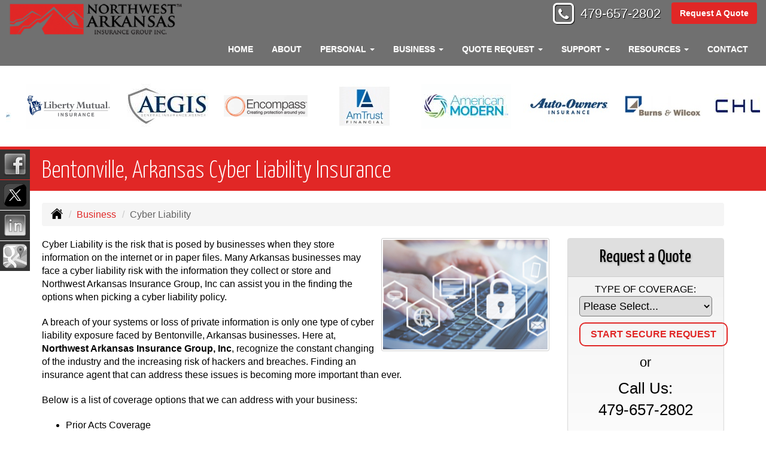

--- FILE ---
content_type: text/html; charset=UTF-8
request_url: https://nwainsgroup.com/business-insurance/cyber-liability-insurance
body_size: 13019
content:
<!DOCTYPE html><html lang="en"><head><meta charset="utf-8"><meta http-equiv="X-UA-Compatible" content="IE=Edge" /><title>Cyber Liability Insurance in Bentonville Arkansas - Northwest Arkansas Insurance Group, Inc</title><meta name="viewport" content="width=device-width, initial-scale=1"><meta name="robots" content="index, follow"><meta name="description" content="Online insurance quotes for your Cyber Liability insurance in Bentonville and throughout the state of Arkansas."><link rel="canonical" href="https://nwainsgroup.com/business-insurance/cyber-liability-insurance"><base href="https://nwainsgroup.com/"><link rel="stylesheet" href="https://maxcdn.bootstrapcdn.com/bootstrap/3.3.4/css/bootstrap.min.css"><link rel="stylesheet" href="https://maxcdn.bootstrapcdn.com/bootstrap/3.3.4/css/bootstrap-theme.min.css"><link rel="stylesheet" href="https://maxcdn.bootstrapcdn.com/font-awesome/4.6.2/css/font-awesome.min.css"><link href="https://fonts.googleapis.com/css?family=Yanone+Kaffeesatz:300,400" rel="stylesheet"><link rel="stylesheet" href="design/2820/style.php/style.scss"><!--[if lt IE 9]><link rel="stylesheet" href="design/2820/ie.css"><script src="https://oss.maxcdn.com/html5shiv/3.7.2/html5shiv.min.js"></script><script src="https://oss.maxcdn.com/respond/1.4.2/respond.min.js"></script><![endif]--><!--[if lt IE 8]><link rel="stylesheet" href="https://alicorsolutions.com/scripts/4.2/css/bootstrap-ie7.css"><![endif]--><link rel="icon" href="files/icon-144.png"><link rel="shortcut icon" href="files/favicon.ico"><link rel="apple-touch-icon" sizes="57x57" href="files/icon-57.png" /><link rel="apple-touch-icon" sizes="72x72" href="files/icon-72.png" /><link rel="apple-touch-icon" sizes="114x114" href="files/icon-114.png" /><link rel="apple-touch-icon" sizes="144x144" href="files/icon-144.png" /><meta name="twitter:card" content="summary" /><meta name="twitter:image" content="https://nwainsgroup.com/files/logo.png" /><meta property="og:url" content="https://nwainsgroup.com/business-insurance/cyber-liability-insurance"><meta property="og:type" content="website"><meta property="og:title" content="Cyber Liability Insurance in Bentonville Arkansas - Northwest Arkansas Insurance Group, Inc"><meta property="og:description" content="Online insurance quotes for your Cyber Liability insurance in Bentonville and throughout the state of Arkansas.">	<meta property="og:image" content="https://files.alicor.net/nwainsgroup.com/_page/cyber-liability-insurance.png">
	<meta property="og:image:secure_url" content="https://files.alicor.net/nwainsgroup.com/_page/cyber-liability-insurance.png" />
    <meta name="thumbnail" content="https://files.alicor.net/nwainsgroup.com/_page/cyber-liability-insurance.png" />
</head><body class="body-page"><a class="skip-to-content" href="#main">Skip to main content</a><div class="header-wrapper"><header class="masthead clearfix"><div class="header-inner"><div class="col-xs-12 col-md-3 header-logo"><a href="https://nwainsgroup.com"><img src="files/logo.png" id="logo" alt="Northwest Arkansas Insurance Group, Inc"></a></div><div class="col-xs-12 col-md-9"><div class="header-contact"><span class="phone-number"><span class="fa-stack"><i class="fa fa-square-o fa-stack-2x"></i><i class="fa fa-phone fa-stack-1x"></i></span>&nbsp;<a href="tel:4796572802" class="phone-link">479-657-2802</a></span><span style="">&nbsp;&nbsp;&nbsp;</span><a href="https://nwainsgroup.com/online-insurance-quotes" class="btn btn-primary">Request A Quote</a><div style="clear:both;"></div></div><div class="navbar navbar-default" role="navigation"><div class="container"><div class="navbar-header"><button type="button" class="navbar-toggle collapsed" data-toggle="collapse" data-target="#navigation" aria-expanded="false" aria-controls="navigation"><span class="sr-only">Toggle navigation</span><span class="icon-bar"></span><span class="icon-bar"></span><span class="icon-bar"></span></button><a class="navbar-brand visible-xs" href="#">Menu</a></div><div class="collapse navbar-collapse" id="navigation"><ul class="nav nav-justified navbar-nav"><li><a href="https://nwainsgroup.com/" target="_self" aria-label="Home">Home</a></li><li><a href="https://nwainsgroup.com/about" target="_self" aria-label="About">About</a></li><li class="dropdown drop-cols-2 hidden-sm"><a target="_self" href="https://nwainsgroup.com/personal-insurance" class="dropdown-toggle disabled" data-toggle="dropdown" role="button" aria-label="Personal">Personal <span class="caret"></span></a><ul class="dropdown-menu"><li><a target="_self" href="https://nwainsgroup.com/personal-insurance/car-insurance" aria-label="Auto Insurance">Auto Insurance</a></li><li><a target="_self" href="https://nwainsgroup.com/personal-insurance/boat-insurance" aria-label="Boat &amp; Watercraft">Boat &amp; Watercraft</a></li><li><a target="_self" href="https://nwainsgroup.com/personal-insurance/condo-insurance" aria-label="Condo Insurance">Condo Insurance</a></li><li><a target="_self" href="https://nwainsgroup.com/personal-insurance/earthquake-insurance" aria-label="Earthquake">Earthquake</a></li><li><a target="_self" href="https://nwainsgroup.com/personal-insurance/flood-insurance" aria-label="Flood Insurance">Flood Insurance</a></li><li><a target="_self" href="https://nwainsgroup.com/personal-insurance/home-insurance" aria-label="Homeowners Insurance">Homeowners Insurance</a></li><li><a target="_self" href="https://nwainsgroup.com/personal-insurance/individual-life-insurance" aria-label="Individual Life Insurance">Individual Life Insurance</a></li><li><a target="_self" href="https://nwainsgroup.com/personal-insurance/mobile-home-insurance" aria-label="Manufactured / Mobile Home">Manufactured / Mobile Home</a></li><li><a target="_self" href="https://nwainsgroup.com/personal-insurance/motorcycle-insurance" aria-label="Motorcycle Insurance">Motorcycle Insurance</a></li><li><a target="_self" href="https://nwainsgroup.com/personal-insurance/umbrella-insurance" aria-label="Personal Umbrella">Personal Umbrella</a></li><li><a target="_self" href="https://nwainsgroup.com/personal-insurance/pet-insurance" aria-label="Pet Insurance">Pet Insurance</a></li><li><a target="_self" href="https://nwainsgroup.com/personal-insurance/recreational-vehicle-insurance" aria-label="Recreational Vehicle">Recreational Vehicle</a></li><li><a target="_self" href="https://nwainsgroup.com/personal-insurance/renters-insurance" aria-label="Renters Insurance">Renters Insurance</a></li><li><a target="_self" href="https://nwainsgroup.com/personal-insurance/collector-car-insurance" aria-label="Collector Car">Collector Car</a></li><li><a target="_self" href="https://nwainsgroup.com/personal-insurance/atv-insurance" aria-label="ATV">ATV</a></li><li><a target="_self" href="https://nwainsgroup.com/personal-insurance/landlord-insurance" aria-label="Landlord Insurance">Landlord Insurance</a></li><li><a target="_self" href="https://nwainsgroup.com/personal-insurance/wedding-insurance" aria-label="Wedding Insurance">Wedding Insurance</a></li></ul></li><li class="dropdown drop-cols-3 hidden-sm"><a target="_self" href="https://nwainsgroup.com/business-insurance" class="dropdown-toggle disabled" data-toggle="dropdown" role="button" aria-label="Business">Business <span class="caret"></span></a><ul class="dropdown-menu"><li><a target="_self" href="https://nwainsgroup.com/business-insurance/apartment-building-insurance" aria-label="Apartment Building Owners">Apartment Building Owners</a></li><li><a target="_self" href="https://nwainsgroup.com/business-insurance/bond-insurance" aria-label="Bonds">Bonds</a></li><li><a target="_self" href="https://nwainsgroup.com/business-insurance/builders-risk-insurance" aria-label="Builders Risk">Builders Risk</a></li><li><a target="_self" href="https://nwainsgroup.com/business-insurance/business-owners-policy" aria-label="Business Owners Policy (BOP)">Business Owners Policy (BOP)</a></li><li><a target="_self" href="https://nwainsgroup.com/business-insurance/church-insurance" aria-label="Church Insurance">Church Insurance</a></li><li><a target="_self" href="https://nwainsgroup.com/business-insurance/commercial-auto-insurance" aria-label="Commercial Auto">Commercial Auto</a></li><li><a target="_self" href="https://nwainsgroup.com/business-insurance/commercial-property-insurance" aria-label="Commercial Property">Commercial Property</a></li><li><a target="_self" href="https://nwainsgroup.com/business-insurance/condo-assoc-owners-insurance" aria-label="Condo Association">Condo Association</a></li><li><a target="_self" href="https://nwainsgroup.com/business-insurance/contractors-insurance" aria-label="Contractors">Contractors</a></li><li class="active"><a target="_self" href="https://nwainsgroup.com/business-insurance/cyber-liability-insurance" aria-label="Cyber Liability">Cyber Liability</a></li><li><a target="_self" href="https://nwainsgroup.com/business-insurance/directors-officers-insurance" aria-label="Directors &amp; Officers">Directors &amp; Officers</a></li><li><a target="_self" href="https://nwainsgroup.com/business-insurance/errors-omissions-insurance" aria-label="Errors and Omissions">Errors and Omissions</a></li><li><a target="_self" href="https://nwainsgroup.com/business-insurance/farm-insurance" aria-label="Farm &amp; Ranch">Farm &amp; Ranch</a></li><li><a target="_self" href="https://nwainsgroup.com/business-insurance/liability-insurance" aria-label="General Liability">General Liability</a></li><li><a target="_self" href="https://nwainsgroup.com/business-insurance/group-life-insurance" aria-label="Group Life Insurance">Group Life Insurance</a></li><li><a target="_self" href="https://nwainsgroup.com/business-insurance/hotel-insurance" aria-label="Hotel / Motel">Hotel / Motel</a></li><li><a target="_self" href="https://nwainsgroup.com/business-insurance/jewelers-insurance" aria-label="Jewelers Insurance">Jewelers Insurance</a></li><li><a target="_self" href="https://nwainsgroup.com/business-insurance/nonprofit-insurance" aria-label="Non-Profit">Non-Profit</a></li><li><a target="_self" href="https://nwainsgroup.com/business-insurance/outdoor-insurance" aria-label="Outdoor Insurance">Outdoor Insurance</a></li><li><a target="_self" href="https://nwainsgroup.com/business-insurance/professional-liability-insurance" aria-label="Professional Liability">Professional Liability</a></li><li><a target="_self" href="https://nwainsgroup.com/business-insurance/restaurant-insurance" aria-label="Restaurant">Restaurant</a></li><li><a target="_self" href="https://nwainsgroup.com/business-insurance/self-storage" aria-label="Self Storage Insurance">Self Storage Insurance</a></li><li><a target="_self" href="https://nwainsgroup.com/business-insurance/trucking-insurance" aria-label="Truck &amp; Trucking">Truck &amp; Trucking</a></li><li><a target="_self" href="https://nwainsgroup.com/business-insurance/workers-comp-insurance" aria-label="Workers Compensation">Workers Compensation</a></li><li><a target="_self" href="https://nwainsgroup.com/business-insurance/commercial-umbrella-insurance" aria-label="Commercial Umbrella">Commercial Umbrella</a></li><li><a target="_self" href="https://nwainsgroup.com/business-insurance/epli-insurance" aria-label="EPLI Insurance">EPLI Insurance</a></li><li><a target="_self" href="https://nwainsgroup.com/business-insurance/auto-body-shop-insurance" aria-label="Auto Body Shops">Auto Body Shops</a></li><li><a target="_self" href="https://nwainsgroup.com/business-insurance/retail-store-insurance" aria-label="Retail Stores">Retail Stores</a></li><li><a target="_self" href="https://nwainsgroup.com/business-insurance/special-event-insurance" aria-label="Special Event Insurance">Special Event Insurance</a></li><li><a target="_self" href="https://nwainsgroup.com/business-insurance/auto-dealership-insurance" aria-label="Auto Dealers">Auto Dealers</a></li></ul></li><li class="dropdown drop-cols-3"><a target="_self" href="https://nwainsgroup.com/online-insurance-quotes" class="dropdown-toggle disabled" data-toggle="dropdown" role="button" aria-label="Quote&nbsp;Request">Quote&nbsp;Request <span class="caret"></span></a><ul class="dropdown-menu"><li><a target="_self" href="https://secureformsolutions.com/form/nwainsgroup.com/apartmentowners" aria-label="Apartment Building Owners">Apartment Building Owners</a></li><li><a target="_self" href="https://secureformsolutions.com/form/nwainsgroup.com/auto" aria-label="Auto Insurance">Auto Insurance</a></li><li><a target="_self" href="https://secureformsolutions.com/form/nwainsgroup.com/boat" aria-label="Boat &amp; Watercraft">Boat &amp; Watercraft</a></li><li><a target="_self" href="https://secureformsolutions.com/form/nwainsgroup.com/bonds" aria-label="Bonds">Bonds</a></li><li><a target="_self" href="https://secureformsolutions.com/form/nwainsgroup.com/builders_risk" aria-label="Builders Risk">Builders Risk</a></li><li><a target="_self" href="https://secureformsolutions.com/form/nwainsgroup.com/business" aria-label="Business Owners Policy (BOP)">Business Owners Policy (BOP)</a></li><li><a target="_self" href="https://secureformsolutions.com/form/nwainsgroup.com/church" aria-label="Church Insurance">Church Insurance</a></li><li><a target="_self" href="https://secureformsolutions.com/form/nwainsgroup.com/commauto" aria-label="Commercial Auto">Commercial Auto</a></li><li><a target="_self" href="https://secureformsolutions.com/form/nwainsgroup.com/comm_building" aria-label="Commercial Property">Commercial Property</a></li><li><a target="_self" href="https://secureformsolutions.com/form/nwainsgroup.com/condo" aria-label="Condo Association">Condo Association</a></li><li><a target="_self" href="https://secureformsolutions.com/form/nwainsgroup.com/condominium" aria-label="Condo Insurance">Condo Insurance</a></li><li><a target="_self" href="https://secureformsolutions.com/form/nwainsgroup.com/contractors" aria-label="Contractors">Contractors</a></li><li><a target="_self" href="https://secureformsolutions.com/form/nwainsgroup.com/cyberliability" aria-label="Cyber Liability">Cyber Liability</a></li><li><a target="_self" href="https://secureformsolutions.com/form/nwainsgroup.com/dando" aria-label="Directors &amp; Officers">Directors &amp; Officers</a></li><li><a target="_self" href="https://secureformsolutions.com/form/nwainsgroup.com/earthquake" aria-label="Earthquake">Earthquake</a></li><li><a target="_self" href="https://secureformsolutions.com/form/nwainsgroup.com/horse" aria-label="Equine Insurance">Equine Insurance</a></li><li><a target="_self" href="https://secureformsolutions.com/form/nwainsgroup.com/eando" aria-label="Errors and Omissions">Errors and Omissions</a></li><li><a target="_self" href="https://secureformsolutions.com/form/nwainsgroup.com/farm" aria-label="Farm &amp; Ranch">Farm &amp; Ranch</a></li><li><a target="_self" href="https://secureformsolutions.com/form/nwainsgroup.com/flood" aria-label="Flood Insurance">Flood Insurance</a></li><li><a target="_self" href="https://secureformsolutions.com/form/nwainsgroup.com/general" aria-label="General Interest">General Interest</a></li><li><a target="_self" href="https://secureformsolutions.com/form/nwainsgroup.com/liability" aria-label="General Liability">General Liability</a></li><li><a target="_self" href="https://secureformsolutions.com/form/nwainsgroup.com/grouplife" aria-label="Group Life Insurance">Group Life Insurance</a></li><li><a target="_self" href="https://secureformsolutions.com/form/nwainsgroup.com/homeowners" aria-label="Homeowners Insurance">Homeowners Insurance</a></li><li><a target="_self" href="https://secureformsolutions.com/form/nwainsgroup.com/hotel" aria-label="Hotel / Motel">Hotel / Motel</a></li><li><a target="_self" href="https://secureformsolutions.com/form/nwainsgroup.com/life" aria-label="Individual Life Insurance">Individual Life Insurance</a></li><li><a target="_self" href="https://secureformsolutions.com/form/nwainsgroup.com/jewelers" aria-label="Jewelers Insurance">Jewelers Insurance</a></li><li><a target="_self" href="https://secureformsolutions.com/form/nwainsgroup.com/jewelry" aria-label="Jewelry Floaters">Jewelry Floaters</a></li><li><a target="_self" href="https://secureformsolutions.com/form/nwainsgroup.com/mobilehome" aria-label="Manufactured / Mobile Home">Manufactured / Mobile Home</a></li><li><a target="_self" href="https://secureformsolutions.com/form/nwainsgroup.com/motorcycle" aria-label="Motorcycle Insurance">Motorcycle Insurance</a></li><li><a target="_self" href="https://secureformsolutions.com/form/nwainsgroup.com/nonprofit" aria-label="Non-Profit">Non-Profit</a></li><li><a target="_self" href="https://secureformsolutions.com/form/nwainsgroup.com/outdoor" aria-label="Outdoor Insurance">Outdoor Insurance</a></li><li><a target="_self" href="https://secureformsolutions.com/form/nwainsgroup.com/umbrella" aria-label="Personal Umbrella">Personal Umbrella</a></li><li><a target="_self" href="https://secureformsolutions.com/form/nwainsgroup.com/general" aria-label="Pet Insurance">Pet Insurance</a></li><li><a target="_self" href="https://secureformsolutions.com/form/nwainsgroup.com/profliability" aria-label="Professional Liability">Professional Liability</a></li><li><a target="_self" href="https://secureformsolutions.com/form/nwainsgroup.com/rv" aria-label="Recreational Vehicle">Recreational Vehicle</a></li><li><a target="_self" href="https://secureformsolutions.com/form/nwainsgroup.com/renters" aria-label="Renters Insurance">Renters Insurance</a></li><li><a target="_self" href="https://secureformsolutions.com/form/nwainsgroup.com/restaurantquote" aria-label="Restaurant">Restaurant</a></li><li><a target="_self" href="https://secureformsolutions.com/form/nwainsgroup.com/truck" aria-label="Truck &amp; Trucking">Truck &amp; Trucking</a></li><li><a target="_self" href="https://secureformsolutions.com/form/nwainsgroup.com/workcomp" aria-label="Workers Compensation">Workers Compensation</a></li><li><a target="_self" href="https://secureformsolutions.com/form/nwainsgroup.com/landlord" aria-label="Landlord Insurance">Landlord Insurance</a></li></ul></li><li class="dropdown drop-cols-1"><a target="_self" href="https://nwainsgroup.com/customer-support" class="dropdown-toggle disabled" data-toggle="dropdown" role="button" aria-label="Support">Support <span class="caret"></span></a><ul class="dropdown-menu"><li><a target="_self" href="https://nwainsgroup.com/customer-support/payments-and-claims" aria-label="Payments &amp; Claims">Payments &amp; Claims</a></li><li><a target="_self" href="https://secureformsolutions.com/form/nwainsgroup.com/add_driver" aria-label="Add Driver Request Form">Add Driver Request Form</a></li><li><a target="_self" href="https://secureformsolutions.com/form/nwainsgroup.com/addvehicle" aria-label="Add a Vehicle Form">Add a Vehicle Form</a></li><li><a target="_self" href="https://secureformsolutions.com/form/nwainsgroup.com/autoid" aria-label="Auto ID Card Request">Auto ID Card Request</a></li><li><a target="_self" href="https://secureformsolutions.com/form/nwainsgroup.com/certrequest" aria-label="Certificate of Insurance">Certificate of Insurance</a></li><li><a target="_self" href="https://secureformsolutions.com/form/nwainsgroup.com/address" aria-label="Change of Address Form">Change of Address Form</a></li><li><a target="_self" href="https://secureformsolutions.com/form/nwainsgroup.com/claim" aria-label="Online Claim Form
">Online Claim Form
</a></li><li><a target="_self" href="https://secureformsolutions.com/form/nwainsgroup.com/policychange" aria-label="Policy Change Request">Policy Change Request</a></li><li><a target="_self" href="https://secureformsolutions.com/form/nwainsgroup.com/feedback" aria-label="Questions & Comments">Questions & Comments</a></li><li><a target="_self" href="https://secureformsolutions.com/form/nwainsgroup.com/remove_driver" aria-label="Remove Driver Form">Remove Driver Form</a></li><li><a target="_self" href="https://secureformsolutions.com/form/nwainsgroup.com/removevehicle" aria-label="Remove Vehicle Form">Remove Vehicle Form</a></li></ul></li><li class="dropdown drop-cols-1 hidden-sm"><a target="_self" href="https://nwainsgroup.com/customer-resources" class="dropdown-toggle disabled" data-toggle="dropdown" role="button" aria-label="Resources">Resources <span class="caret"></span></a><ul class="dropdown-menu"><li><a target="_self" href="https://nwainsgroup.com/customer-resources/insurance-companies" aria-label="Our Companies">Our Companies</a></li><li><a target="_self" href="https://nwainsgroup.com/customer-resources/faq" aria-label="Frequently Asked Questions">Frequently Asked Questions</a></li><li><a target="_self" href="https://nwainsgroup.com/customer-resources/links" aria-label="Helpful Links">Helpful Links</a></li><li><a target="_self" href="https://nwainsgroup.com/customer-resources/glossary" aria-label="Common Insurance Terms">Common Insurance Terms</a></li><li><a target="_self" href="https://nwainsgroup.com/customer-resources/privacy" aria-label="Privacy Policy Statement">Privacy Policy Statement</a></li><li><a target="_self" href="https://nwainsgroup.com/customer-resources/sitemap" aria-label="Site Map">Site Map</a></li><li><a target="_self" href="https://nwainsgroup.com/customer-resources/insurance-news" aria-label="Insurance News Feed">Insurance News Feed</a></li><li><a target="_self" href="https://nwainsgroup.com/customer-resources/trusted-choice-pledge" aria-label="Pledge of Performance">Pledge of Performance</a></li><li><a target="_self" href="https://secureformsolutions.com/form/nwainsgroup.com/refer" aria-label="Refer a Friend">Refer a Friend</a></li><li><a target="_self" href="https://nwainsgroup.com/customer-resources/trusted-choice-news" aria-label=""></a></li><li><a target="_self" href="https://nwainsgroup.com/customer-resources/testimonials" aria-label="Testimonials">Testimonials</a></li></ul></li><li><a href="https://nwainsgroup.com/contact" target="_self" aria-label="Contact">Contact</a></li></ul></div></div></div></div></div></header></div>
<div class="carriers-scroll"><div class="carriers-scroller" aria-hidden="true">

<script type="text/javascript">
<!--
/***********************************************
* Conveyor belt slideshow script Dynamic Drive DHTML code library (www.dynamicdrive.com)
* This notice MUST stay intact for legal use
* Visit Dynamic Drive at http://www.dynamicdrive.com/ for full source code
***********************************************/

//Specify the slider's width (in pixels)

var sliderwidth="px"
//Specify the slider's height
var sliderheight="75px"
//Specify the slider's slide speed (larger is faster 1-10)
var slidespeed=2
//configure background color:
slidebgcolor="transparent"


//Specify the slider's images
var leftrightslide=new Array()
var finalslide=''

leftrightslide[0]='<img src="https://alicorsolutions.com/img_folders/logos/usli-logo.jpg" alt="USLI logo">';
leftrightslide[1]='<img src="https://alicorsolutions.com/img_folders/logos/libertymut.gif" alt="Liberty Mutual logo">';
leftrightslide[2]='<img src="https://alicorsolutions.com/img_folders/logos/aegis.jpg" alt="Aegis logo">';
leftrightslide[3]='<img src="https://alicorsolutions.com/img_folders/logos/encompass.gif" alt="Encompass logo">';
leftrightslide[4]='<img src="https://alicorsolutions.com/img_folders/logos/amtrust.jpg" alt="AM Trust logo">';
leftrightslide[5]='<img src="https://alicorsolutions.com/img_folders/logos/americanmodern.gif" alt="American Modern logo">';
leftrightslide[6]='<img src="https://alicorsolutions.com/img_folders/logos/autoowners.jpg" alt="Auto-Owners logo">';
leftrightslide[7]='<img src="https://alicorsolutions.com/img_folders/logos/burnslogo.jpg" alt="Burns & Wilcox logo">';
leftrightslide[8]='<img src="https://alicorsolutions.com/img_folders/logos/chubb.jpg" alt="Chubb logo">';
leftrightslide[9]='<img src="https://alicorsolutions.com/img_folders/logos/cna.gif" alt="CNA logo">';
leftrightslide[10]='<img src="https://alicorsolutions.com/img_folders/logos/cnasurety.gif" alt="CNA Surety logo">';
leftrightslide[11]='<img src="https://alicorsolutions.com/img_folders/logos/cornerstone.jpg" alt="Cornerstone logo">';
leftrightslide[12]='<img src="https://alicorsolutions.com/img_folders/logos/diamondstate.jpg" alt="Diamond State logo">';
leftrightslide[13]='<img src="https://alicorsolutions.com/img_folders/logos/Foremost.gif" alt="Foremost logo">';
leftrightslide[14]='<img src="https://alicorsolutions.com/img_folders/logos/hagerty.jpg" alt="Hagerty logo">';
leftrightslide[15]='<img src="https://alicorsolutions.com/img_folders/logos/hartford.gif" alt="Hartford logo">';
leftrightslide[16]='<img src="https://alicorsolutions.com/img_folders/logos/lloyds.jpg" alt="Lloyds logo">';
leftrightslide[17]='<img src="https://alicorsolutions.com/img_folders/logos/Markel.png" alt="Markel logo">';
leftrightslide[18]='<img src="https://alicorsolutions.com/img_folders/logos/mdow.jpg" alt="MDOW logo">';
leftrightslide[19]='<img src="https://alicorsolutions.com/img_folders/logos/ohio.jpg" alt="Ohio National logo">';
leftrightslide[20]='<img src="https://alicorsolutions.com/img_folders/logos/phil.jpg" alt="Philadelphia logo">';
leftrightslide[21]='<img src="https://alicorsolutions.com/img_folders/logos/progressive.gif" alt="Progressive logo">';
leftrightslide[22]='<img src="https://alicorsolutions.com/img_folders/logos/safeco.jpg" alt="Safeco logo">';
leftrightslide[23]='<img src="https://alicorsolutions.com/img_folders/logos/travelers07.jpg" alt="Travelers logo">';
leftrightslide[24]='<img src="https://alicorsolutions.com/img_folders/logos/travelersbus.jpg" alt="Travelers Business logo">';
leftrightslide[25]='<img src="https://alicorsolutions.com/img_folders/logos/trav_flood.jpg" alt="Travelers Flood logo">';
leftrightslide[26]='<img src="https://alicorsolutions.com/img_folders/logos/unitednat.gif" alt="United National logo">';
leftrightslide[27]='<img src="https://alicorsolutions.com/img_folders/logos/zurich.gif" alt="Zurich logo">';


//Specify gap between each image (use HTML):
var imagegap="&nbsp;&nbsp;&nbsp;&nbsp;&nbsp;"

//Specify pixels gap between each slideshow rotation (use integer):
var slideshowgap=5

////NO NEED TO EDIT BELOW THIS LINE////////////

var copyspeed=slidespeed
leftrightslide='<nobr>'+leftrightslide.join(imagegap)+'</nobr>'
var iedom=document.all||document.getElementById
if (iedom)
document.write('<span id="temp" style="visibility:hidden;position:absolute;top:-100px;left:-15000px">'+leftrightslide+'</span>')
var actualwidth=''
var cross_slide, ns_slide

function fillup(){
if (iedom){
cross_slide=document.getElementById? document.getElementById("test2") : document.all.test2
cross_slide2=document.getElementById? document.getElementById("test3") : document.all.test3
cross_slide.innerHTML=cross_slide2.innerHTML=leftrightslide
actualwidth=document.all? cross_slide.offsetWidth : document.getElementById("temp").offsetWidth
cross_slide2.style.left=actualwidth+slideshowgap+"px"
}
else if (document.layers){
ns_slide=document.ns_slidemenu.document.ns_slidemenu2
ns_slide2=document.ns_slidemenu.document.ns_slidemenu3
ns_slide.document.write(leftrightslide)
ns_slide.document.close()
actualwidth=ns_slide.document.width
ns_slide2.left=actualwidth+slideshowgap
ns_slide2.document.write(leftrightslide)
ns_slide2.document.close()
}
lefttime=setInterval("slideleft()",30)
}
window.onload=fillup

function slideleft(){
if (iedom){
if (parseInt(cross_slide.style.left)>(actualwidth*(-1)+8))
cross_slide.style.left=parseInt(cross_slide.style.left)-copyspeed+"px"
else
cross_slide.style.left=parseInt(cross_slide2.style.left)+actualwidth+slideshowgap+"px"

if (parseInt(cross_slide2.style.left)>(actualwidth*(-1)+8))
cross_slide2.style.left=parseInt(cross_slide2.style.left)-copyspeed+"px"
else
cross_slide2.style.left=parseInt(cross_slide.style.left)+actualwidth+slideshowgap+"px"

}
else if (document.layers){
if (ns_slide.left>(actualwidth*(-1)+8))
ns_slide.left-=copyspeed
else
ns_slide.left=ns_slide2.left+actualwidth+slideshowgap

if (ns_slide2.left>(actualwidth*(-1)+8))
ns_slide2.left-=copyspeed
else
ns_slide2.left=ns_slide.left+actualwidth+slideshowgap
}
}


if (iedom||document.layers){
with (document){
document.write('<table border="0" cellspacing="0" cellpadding="0" style="width:100%"><td>')
if (iedom){
write('<div style="position:relative;width:'+sliderwidth+';height:'+sliderheight+';overflow:hidden">')
write('<div style="position:absolute;width:'+sliderwidth+';height:'+sliderheight+';background-color:'+slidebgcolor+'" onMouseover="copyspeed=0" onMouseout="copyspeed=slidespeed">')
write('<div id="test2" style="position:absolute;left:0px;top:0px"></div>')
write('<div id="test3" style="position:absolute;left:-1000px;top:0px"></div>')
write('</div></div>')
}
else if (document.layers){
write('<ilayer width='+sliderwidth+' height='+sliderheight+' name="ns_slidemenu" bgColor='+slidebgcolor+'>')
write('<layer name="ns_slidemenu2" left=0 top=0 onMouseover="copyspeed=0" onMouseout="copyspeed=slidespeed"></layer>')
write('<layer name="ns_slidemenu3" left=0 top=0 onMouseover="copyspeed=0" onMouseout="copyspeed=slidespeed"></layer>')
write('</ilayer>')
}
document.write('</td></table>')
}
}
// -->
</script>

</div>
</div><div class="sticky-social-container hidden-xs"><ul class="sticky-social"><li><a href="https://www.facebook.com/NorthwestArkansasInsuranceGroupInc?ref=hl" class="clearfix" aria-label="Visit Facebook (opens in a new tab)" target="_blank"><img src="https://alicorsolutions.com/cdn/social/hot/facebook.png" alt="" aria-hidden="true"> <span class="social-title">Facebook</span></a></li><li><a href="https://xxxx.nationalcrimesearch.com" class="clearfix" aria-label="Visit Twitter (opens in a new tab)" target="_blank"><img src="https://alicorsolutions.com/cdn/social/hot/twitter.png" alt="" aria-hidden="true"> <span class="social-title">Twitter</span></a></li><li><a href="https://www.linkedin.com/profile/view?id=24000905&trk=spm_pic" class="clearfix" aria-label="Visit LinkedIn (opens in a new tab)" target="_blank"><img src="https://alicorsolutions.com/cdn/social/hot/linkedin.png" alt="" aria-hidden="true"> <span class="social-title">LinkedIn</span></a></li><li><a href="https://goo.gl/maps/FajpeSjSxKF27XV463rm" class="clearfix" aria-label="Visit Google Places (opens in a new tab)" target="_blank"><img src="https://alicorsolutions.com/cdn/social/hot/google.png" alt="" aria-hidden="true"> <span class="social-title">Google Places</span></a></li></ul></div><div class="page-title-bar"><div class="container"><h1>Bentonville, Arkansas Cyber Liability Insurance</h1></div></div><div class="content-wrapper"><div class="container"><div class="row"><div class="col-md-12 hidden-xs"><ul class="breadcrumb"><li><a href="./"><img alt="Home Page" src="https://alicorsolutions.com/cdn/icon/64/000000/home.png"></a> <span class="divider"></span></li><li><a href="https://nwainsgroup.com/business-insurance">Business</a> <span class="divider"></span></li><li class="active">Cyber Liability</li></ul></div></div><div class="row"><main class="col-xs-12 col-sm-7 col-md-8 col-lg-9"><img class="page-thumbnail" alt="Bentonville, Arkansas Cyber Liability Insurance" src="https://files.alicor.net/nwainsgroup.com/_page/cyber-liability-insurance.png"><p>Cyber Liability is the risk that is posed by businesses when they store information on the internet or in paper files. Many Arkansas businesses may face a cyber liability risk with the information they collect or store and Northwest Arkansas Insurance Group, Inc can assist you in the finding the options when picking a cyber liability policy.</p>

<p>A breach of your systems or loss of private information is only one type of cyber liability exposure faced by Bentonville, Arkansas businesses. Here at, <strong>Northwest Arkansas Insurance Group, Inc</strong>, recognize the constant changing of the industry and the increasing risk of hackers and breaches. Finding an insurance agent that can address these issues is becoming more important than ever.</p>

<p>Below is a list of coverage options that we can address with your business:</p>

<ul>
	<li>Prior Acts Coverage</li>
	<li>Reputation Damage Expense</li>
	<li>Forensic Specialist Expenses</li>
	<li>Including both Paper and Electronic Data</li>
	<li>Liability Coverage with the same Company</li>
	<li>Loss Control &amp; Mitigation Services</li>
	<li>Business Interruption</li>
	<li>PCI Coverage</li>
</ul>

<h2>Affordable Cyber Liability Policy in Bentonville, Arkansas</h2>

<p>Security of electronic systems and private information is a concern for every Arkansas business, and Northwest Arkansas Insurance Group, Inc can help find the right policy for your business needs. With the benefits these policies provide, a cyber liability policy can be very affordable for most businesses, so contact us today at <a href="tel:4796572802" class="phone-link">479-657-2802</a>.</p>
  

	</main><div class="side-menu hidden-xs col-sm-5 col-md-4 col-lg-3"><div class="well well-qq"><div class="qq-vertical"><h3>Request a Quote</h3><form method="post" action="https://secureformsolutions.com/form/nwainsgroup.com/general" class="quick-quote" name="quick_quote" id="qq-side"><label for="qq_interest">Type of Coverage:</label><select name="qq_interest" id="qq_interest" class="qq-interest" onchange="document.getElementById('qq-side').action=this.value;"><option value="https://secureformsolutions.com/form/nwainsgroup.com/general">Please Select...</option><option value="https://secureformsolutions.com/form/nwainsgroup.com/apartmentowners">Apartment Building Owners</option><option value="https://secureformsolutions.com/form/nwainsgroup.com/auto">Auto Insurance</option><option value="https://secureformsolutions.com/form/nwainsgroup.com/boat">Boat &amp; Watercraft</option><option value="https://secureformsolutions.com/form/nwainsgroup.com/bonds">Bonds</option><option value="https://secureformsolutions.com/form/nwainsgroup.com/builders_risk">Builders Risk</option><option value="https://secureformsolutions.com/form/nwainsgroup.com/business">Business Owners Policy (BOP)</option><option value="https://secureformsolutions.com/form/nwainsgroup.com/church">Church Insurance</option><option value="https://secureformsolutions.com/form/nwainsgroup.com/commauto">Commercial Auto</option><option value="https://secureformsolutions.com/form/nwainsgroup.com/comm_building">Commercial Property</option><option value="https://secureformsolutions.com/form/nwainsgroup.com/condo">Condo Association</option><option value="https://secureformsolutions.com/form/nwainsgroup.com/condominium">Condo Insurance</option><option value="https://secureformsolutions.com/form/nwainsgroup.com/contractors">Contractors</option><option value="https://secureformsolutions.com/form/nwainsgroup.com/cyberliability">Cyber Liability</option><option value="https://secureformsolutions.com/form/nwainsgroup.com/dando">Directors &amp; Officers</option><option value="https://secureformsolutions.com/form/nwainsgroup.com/earthquake">Earthquake</option><option value="https://secureformsolutions.com/form/nwainsgroup.com/horse">Equine Insurance</option><option value="https://secureformsolutions.com/form/nwainsgroup.com/eando">Errors and Omissions</option><option value="https://secureformsolutions.com/form/nwainsgroup.com/farm">Farm &amp; Ranch</option><option value="https://secureformsolutions.com/form/nwainsgroup.com/flood">Flood Insurance</option><option value="https://secureformsolutions.com/form/nwainsgroup.com/general">General Interest</option><option value="https://secureformsolutions.com/form/nwainsgroup.com/liability">General Liability</option><option value="https://secureformsolutions.com/form/nwainsgroup.com/grouplife">Group Life Insurance</option><option value="https://secureformsolutions.com/form/nwainsgroup.com/homeowners">Homeowners Insurance</option><option value="https://secureformsolutions.com/form/nwainsgroup.com/hotel">Hotel / Motel</option><option value="https://secureformsolutions.com/form/nwainsgroup.com/life">Individual Life Insurance</option><option value="https://secureformsolutions.com/form/nwainsgroup.com/jewelers">Jewelers Insurance</option><option value="https://secureformsolutions.com/form/nwainsgroup.com/jewelry">Jewelry Floaters</option><option value="https://secureformsolutions.com/form/nwainsgroup.com/mobilehome">Manufactured / Mobile Home</option><option value="https://secureformsolutions.com/form/nwainsgroup.com/motorcycle">Motorcycle Insurance</option><option value="https://secureformsolutions.com/form/nwainsgroup.com/nonprofit">Non-Profit</option><option value="https://secureformsolutions.com/form/nwainsgroup.com/outdoor">Outdoor Insurance</option><option value="https://secureformsolutions.com/form/nwainsgroup.com/umbrella">Personal Umbrella</option><option value="https://secureformsolutions.com/form/nwainsgroup.com/general">Pet Insurance</option><option value="https://secureformsolutions.com/form/nwainsgroup.com/profliability">Professional Liability</option><option value="https://secureformsolutions.com/form/nwainsgroup.com/rv">Recreational Vehicle</option><option value="https://secureformsolutions.com/form/nwainsgroup.com/renters">Renters Insurance</option><option value="https://secureformsolutions.com/form/nwainsgroup.com/restaurantquote">Restaurant</option><option value="https://secureformsolutions.com/form/nwainsgroup.com/truck">Truck &amp; Trucking</option><option value="https://secureformsolutions.com/form/nwainsgroup.com/workcomp">Workers Compensation</option><option value="https://secureformsolutions.com/form/nwainsgroup.com/landlord">Landlord Insurance</option></select><input type="submit" value="Start Secure Request" class="qq-submit"></form></div><div style="text-align:center;font-size:1.6em;"><span style="line-height:2em;"><small>or</small></span><br>Call Us:<br><a href="tel:4796572802" class="phone-link">479-657-2802</a></div></div><div class="well well-contact"><div class="well-well"><div id="fb-root"></div><script async defer crossorigin="anonymous" src="https://connect.facebook.net/en_US/sdk.js#xfbml=1&version=v8.0" nonce="5Gzm78KB"></script><div class="fb-like" data-href="https://nwainsgroup.com" data-width="" data-layout="button_count" data-action="like" data-size="small" data-share="true"></div></div><div class="well-well"><strong>Northwest Arkansas Insurance Group, Inc</strong><br />813 W Central Avenue, Suite 9<br />Bentonville, AR 72712<br /><a href="https://nwainsgroup.com/contact">Get Map</a><br /><strong>Phone: <a href="tel:4796572802" class="phone-link">479-657-2802</a></strong><br />Fax: 479-657-2803<br /><a href="https://secureformsolutions.com/form/nwainsgroup.com/contact" aria-label="Secure Contact Form">Contact Us</a></div></div><div class="well well-affiliates"><a href="./customer-resources/trusted-choice-pledge"><img src="https://alicorsolutions.com/cdn/image/tc.png" alt="Trusted Choice logo" style="width:60%;"></a></div></div></div></div></div><div id="testimonials-wrapper" class="testimonials-wrapper hidden-xs">
	<div class="bcg" data-start="background-position:50% 340px;" data-end="background-position:50% 700px;" data-anchor-target="#testimonials-wrapper">
		<div class="testimonials-header">
			Reviews from Our Customers
		</div>
		<div class="testimonials-container">
			<div id="testimonials_slider" class="testimonials-slider">
				<div data-u="slides" style="cursor:move;position:absolute;overflow:hidden;left:0;top:0;width:600px;height:180px;">
										<div>
						I've been a client with Joey Travis for years. I can tell you that you will never find another agent that is as personable and genuine about his customers than him. Do yourself a favor and give Joey a call. He goes above and beyond to make sure you are taken care of. Best. Agent. Ever. Bar none.
						<div style="text-align:right;color:#eee;font-style:italic;font-size:1.2em;">- Kelly Anderson
03/26/2015</div>
					</div>
										<div>
						A friend referred me to Joey Travis and told me it would be worth my while to have him look over my current policy. I hesitated a little but called Joey and he met with me at my home. Just so you know the complexity - I have a pool, acreage, cattle, and other animals. 
My perception of the hassles I would go through in order to change insurance companies turned out to be false. Joey made it really easy for me. He showed me large exposures and gaps in my existing coverage and was able increase my  coverage, fill in those gaps, and save me lots of money!
Approximately a year later, August 2014 a windstorm caused some major damage to my roof and a tree was blown over on my detached garage. My wife called to let me know what had happened. I immediately left work and on my way home I called Joey and let him know what had just happened. He really surprised me when he pulled in my driveway the same time I did to see the damage first hand and help me get started with the "plan"!!
I had no idea who to call or what to do next. Joey recommended several companies that specialize in storm damage. The storm happened in the early afternoon and by mid afternoon, with Joey's help, I had a crew of people at my house not only to start on the quoting process but also to weather proof the damage to my garage. Joey stayed in touch with me several times per week until the repairs were complete.
From start to finish, I have been totally amazed at the dedication and personal service I have received (even helping my son learn how to throw a football:) )
All the damage has been repaired/replaced and I can't even imagine taking my business elsewhere. Even if I had to pay more money now, I would gladly do it. I now see the value in having an agent that not only has knowledge and experience but that really does care about his customers.
						<div style="text-align:right;color:#eee;font-style:italic;font-size:1.2em;">- Kent Beckloff
09/10/2014</div>
					</div>
										<div>
						I appreciate the care and efficiency the NWA Insurance Group take to meet my needs. They are thorough and very helpful.
						<div style="text-align:right;color:#eee;font-style:italic;font-size:1.2em;">- Linda Vytlacil
Bentonville, Ar.</div>
					</div>
										<div>
						I first met Joey during our relocation to Bentonville in 2003. He was a complete stranger when I walked into his office,however felt like a friend when I walked out. He is honest and works hard for his customers. He always wants to understand your needs so that he can best serve you. Joey is a standup guy, with high integrity and works hard to take care of his customers.
						<div style="text-align:right;color:#eee;font-style:italic;font-size:1.2em;">- Mike Overton
Market Manager
Wal-Mart Stores, Inc</div>
					</div>
										<div>
						I have worked with Joey for almost ten years. He has been responsive to my every need from a business perspective. He attention to detail and anticipation of future needs provided me with tremendous confidence that my family was in very good hands. When challenged to be creative to meet a specific need, Joey responded quickly with alternatives for my consideration. Beyond a business professional, Joey's personality and exceptional humor was a pleasure to have known. My family and I are happy to call Joey Travis, a good friend.
						<div style="text-align:right;color:#eee;font-style:italic;font-size:1.2em;">- Steve Frost
National Sales Manager NAPA - Shell Oil Products</div>
					</div>
										<div>
						NWA Insurance Group (Michelle Green):

"I believe that Michelle is probably the best insurance agent in all of NWA. I trust her with all of my insurance needs. Michelle is customer-centered, extremely hardworking, and her obsession with finding the lowest available quotes for her customers is second-to-none. As the tag line goes, I believe that she is 'search once and you're done.' Once you have found her, you will never leave. Guaranteed."
						<div style="text-align:right;color:#eee;font-style:italic;font-size:1.2em;">- John Okwubanego
Attorney at Law
8/22/2014</div>
					</div>
										<div>
						I am sure there are many good agents , but I doubt there are very many that will strive to meet your goals and needs like he does. He assists in manner of thoughtfulness to your budget and desired goals. He is simply the best ! It helps that I saved a lot of money , but I confident that I am not lacking appropriate coverage.
						<div style="text-align:right;color:#eee;font-style:italic;font-size:1.2em;">- Korey Christian
General Manager
J.B. Hunt</div>
					</div>
										<div>
						Joey knows the insurance business inside and out and has always provided us with options on all the lines of coverage we have carried with him. We feel like it is a partnership when working with him, and that has not always been the case with insurance...where the fine print and the lawyer-speak makes you feel like a victim or an idiot just blindly signing the only option they provide for you.
						<div style="text-align:right;color:#eee;font-style:italic;font-size:1.2em;">- Dan Perryman
Managing Director at Candid Leadership, Inc.</div>
					</div>
										<div>
						Business and life in general are truly about the relationships we form.  We need people we can count on, trust in, and that we know have our best interest at heart.  I am truly thankful for the relationship we have with Kari Morgan and NWA Insurance Group.  She is all that and more!  I wear many hats, as do all small business owners.  With Kari, I never have any worries that our insurance needs are taken care of.  She saves me time and energy that I can devote to our own customers.  Thank you for the genuine care you take in serving Ace of Blades!
						<div style="text-align:right;color:#eee;font-style:italic;font-size:1.2em;">- Josh Landreth
Owner
Ace of Blades
8/22/2014</div>
					</div>
										<div>
						I have had the pleasure of knowing Joey for 10 years. I have never met anyone as detailed oriented and that cares for the well-being of his clientele as he does. One thing that really makes Joey stand out from any other agent is the fact that he "knows" everyone that walks into the door. Becoming a client of Joey Travis means you have someone who you can entrust with all your Insurance needs and not becoming "just a number". Joey takes pride in his work and it shows. I have personally referred several friends and clients to Joey and will continue because I know that he has everyones best interests in mind as he takes on each and every client, new or existing. In short, Joey is the best at what he does.
						<div style="text-align:right;color:#eee;font-style:italic;font-size:1.2em;">- Jason Eason

Wal-mart Stores,Inc</div>
					</div>
									</div>
				<div style="font-family:Arial;position:absolute;top:-25px;left:-75px;font-size:110px;color:#ccc;">&ldquo;</div>
				<div style="font-family:Arial;position:absolute;right:-60px;bottom:-20px;font-size:110px;color:#ccc;">&rdquo;</div>
			</div>
		</div>
	</div>
</div>
 <div class="slogan-wrapper">
	<div class="container">
		<div class="row">
			<div class="col-xs-12">
				Ready to Request a Free Quote?
				<a class="btn btn-primary btn-lg qq-submit" href="https://nwainsgroup.com/online-insurance-quotes">GET STARTED TODAY</a>
			</div>
		</div>
	</div>
</div>
<footer><div class="container"><div class="row"><div class="col-xs-12"><div class="accessibility-statement"><img src="https://alicorsolutions.com/cdn/icon/64/ffffff/accessibility.png" alt="" aria-hidden="true" style="margin-right:20px;float:left;height:48px;"><strong>Accessibility:</strong> We are continually working to improve the performance and accessibility of this website for all users. If you have any difficulty accessing this website, please contact us via phone at <a href="tel:4796572802" class="phone-link">479-657-2802</a> or <a href='https://secureformsolutions.com/form/nwainsgroup.com/contact'>send us a message via our contact form</a>.</div></div></div><div class="visible-xs"><div class="social-nav-container"><a href="https://www.facebook.com/NorthwestArkansasInsuranceGroupInc?ref=hl" target="_blank" aria-label="Visit Facebook (opens in a new tab)"><em class="fa fa-facebook"></em><span class="sr-only">Facebook</span></a><a href="https://xxxx.nationalcrimesearch.com" target="_blank" aria-label="Visit Twitter (opens in a new tab)"><em class="fa fa-twitter"><span class="sr-only">Twitter</span></em></a><a href="https://www.linkedin.com/profile/view?id=24000905&trk=spm_pic" target="_blank" aria-label="Visit LinkedIn (opens in a new tab)"><em class="fa fa-linkedin"></em><span class="sr-only">LinkedIn</span></a><a href="https://goo.gl/maps/FajpeSjSxKF27XV463rm" target="_blank" aria-label="Visit Google Local (opens in a new tab)"><em class="fa fa-map-o"></em><span class="sr-only">Google Local</span></a></div></div><div class="row columns hidden-xs"><div class="hidden-xs col-sm-3"><ul><li class="footer-column-first"><a href="customer-resources/sitemap" aria-label="Site Map">Navigation</a></li><li><a href="https://nwainsgroup.com/">Home</a></li><li><a href="https://nwainsgroup.com/about">About</a></li><li><a href="https://nwainsgroup.com/online-insurance-quotes">Quote&nbsp;Request</a></li><li><a href="https://nwainsgroup.com/customer-support">Support</a></li><li><a href="https://nwainsgroup.com/customer-resources">Resources</a></li><li><a href="https://nwainsgroup.com/customer-support/payments-and-claims">Payments &amp; Claims</a></li><li><a href="https://nwainsgroup.com/customer-resources/insurance-companies">Our Companies</a></li><li><a href="https://nwainsgroup.com/contact">Contact</a></li><li><a href="https://nwainsgroup.com/customer-resources/privacy">Privacy Policy Statement</a></li></ul></div><div class="col-sm-3"><ul><li class="footer-column-first"><a href="personal-insurance" aria-label="Personal">Personal Lines</a></li><li><a href="https://nwainsgroup.com/personal-insurance/car-insurance">Auto Insurance</a></li><li><a href="https://nwainsgroup.com/personal-insurance/home-insurance">Homeowners Insurance</a></li><li><a href="https://nwainsgroup.com/personal-insurance/individual-life-insurance">Individual Life Insurance</a></li><li><a href="https://nwainsgroup.com/personal-insurance/motorcycle-insurance">Motorcycle Insurance</a></li><li><a href="https://nwainsgroup.com/personal-insurance/boat-insurance">Boat &amp; Watercraft</a></li><li><a href="https://nwainsgroup.com/personal-insurance/flood-insurance">Flood Insurance</a></li><li><a href="https://nwainsgroup.com/personal-insurance/renters-insurance">Renters Insurance</a></li><li><a href="https://nwainsgroup.com/personal-insurance/condo-insurance">Condo Insurance</a></li><li><a href="https://nwainsgroup.com/personal-insurance/landlord-insurance">Landlord Insurance</a></li></ul></div><div class="col-sm-3"><ul><li class="footer-column-first"><a href="business-insurance" aria-label="Business">Commercial Lines</a></li><li><a href="https://nwainsgroup.com/business-insurance/business-owners-policy">Business Owners Policy (BOP)</a></li><li><a href="https://nwainsgroup.com/business-insurance/liability-insurance">General Liability</a></li><li><a href="https://nwainsgroup.com/business-insurance/commercial-auto-insurance">Commercial Auto</a></li><li><a href="https://nwainsgroup.com/business-insurance/workers-comp-insurance">Workers Compensation</a></li><li><a href="https://nwainsgroup.com/business-insurance/bond-insurance">Bonds</a></li><li><a href="https://nwainsgroup.com/business-insurance/commercial-property-insurance">Commercial Property</a></li><li><a href="https://nwainsgroup.com/business-insurance/commercial-umbrella-insurance">Commercial Umbrella</a></li><li><a href="https://nwainsgroup.com/business-insurance/epli-insurance">EPLI Insurance</a></li><li><a href="https://nwainsgroup.com/business-insurance/apartment-building-insurance">Apartment Building Owners</a></li></ul></div><div class="col-sm-3"><ul><li class="footer-column-first"><a href="online-insurance-quotes" aria-label="Quote Request">Quote Request Forms</a></li><li><a href="https://secureformsolutions.com/form/nwainsgroup.com/apartmentowners" target="_self" aria-label="Apartment Building Owners">Apartment Building Owners</a></li><li><a href="https://secureformsolutions.com/form/nwainsgroup.com/auto" target="_self" aria-label="Auto Insurance">Auto Insurance</a></li><li><a href="https://secureformsolutions.com/form/nwainsgroup.com/boat" target="_self" aria-label="Boat &amp; Watercraft">Boat &amp; Watercraft</a></li><li><a href="https://secureformsolutions.com/form/nwainsgroup.com/bonds" target="_self" aria-label="Bonds">Bonds</a></li><li><a href="https://secureformsolutions.com/form/nwainsgroup.com/builders_risk" target="_self" aria-label="Builders Risk">Builders Risk</a></li><li><a href="https://secureformsolutions.com/form/nwainsgroup.com/business" target="_self" aria-label="Business Owners Policy (BOP)">Business Owners Policy (BOP)</a></li><li><a href="https://secureformsolutions.com/form/nwainsgroup.com/church" target="_self" aria-label="Church Insurance">Church Insurance</a></li><li><a href="https://secureformsolutions.com/form/nwainsgroup.com/commauto" target="_self" aria-label="Commercial Auto">Commercial Auto</a></li><li><a href="https://secureformsolutions.com/form/nwainsgroup.com/comm_building" target="_self" aria-label="Commercial Property">Commercial Property</a></li><li><a href="https://secureformsolutions.com/form/nwainsgroup.com/condo" target="_self" aria-label="Condo Association">Condo Association</a></li></ul></div></div><div class="row"><div class="col-xs-12"><div class="contact-horizontal">813 W Central Avenue, Suite 9&nbsp;Bentonville, AR 72712 | <strong>Phone: <a href="tel:4796572802" class="phone-link">479-657-2802</a></strong> | Fax: 479-657-2803&nbsp;| <a href="https://secureformsolutions.com/form/nwainsgroup.com/contact" aria-label="Secure Contact Form">Contact Us</a> | <a href="https://nwainsgroup.com/contact">Get Map</a></div></div></div><div class="row"><div class="col-xs-12"><div class="footer-cities">Located in <a href="contact">Bentonville, Arkansas</a>.&nbsp;We also serve the Bella Vista, Fayetteville, Lowell , Rogers,  and Springdale  areas.&nbsp;- Licensed in&nbsp;Arkansas, &nbsp;Missouri and &nbsp;Oklahoma</div></div></div><div class="row"><div class="col-xs-12"><div class="footer-copyright">Site by: <a href="https://alicorsolutions.com/" target="_blank" aria-label="Visit Alicor Solutions (opens in a new tab)">AlicorSolutions.com</a>&nbsp;&bullet;&nbsp;&copy; 2026 Northwest Arkansas Insurance Group, Inc</div></div></div></div></footer><script src="https://ajax.googleapis.com/ajax/libs/jquery/1.12.4/jquery.min.js"></script><script src="https://maxcdn.bootstrapcdn.com/bootstrap/3.3.4/js/bootstrap.min.js"></script><script src="https://alicorsolutions.com/scripts/4.2/js/jssor.slider.mini.js"></script><script>
	var jsOptions = {
		SlideDuration: 750,
		AutoPlayInterval: 3250,
		Fade: false,
		ArrowNavigatorOptions: {
			AutoCenter: 2
		},
		BulletNavigatorOptions: {
			AutoCenter: 1
		},
	};
</script><script src="https://alicorsolutions.com/scripts/4.0/js/skrollr.js"></script>
<script>
    jsOptions.AutoPlayInterval = 5000;
	function scrollToAnchor(aid) {
		console.log("#"+ aid);
		var aTag = $("#"+ aid);
		$('html,body').animate({ scrollTop: aTag.offset().top-70 },'slow');
	}
	
	$(document).ready(function(){
		if(!(/Android|iPhone|iPad|iPod|BlackBerry|Windows Phone/i).test(navigator.userAgent || navigator.vendor || window.opera)){
			skrollr.init({
				forceHeight: false
			});
		}
		
		
		$('.banner-down').click(function() {
			scrollToAnchor('banner-after');
		});
		
		var stickyNavTop;
		
		var setHeaderHeight = function() {
			var setFixed = $('header.masthead').hasClass('fixed');
			$('header.masthead').removeClass('fixed');
			$('.header-wrapper').css('height', 'auto');
			stickyNavTop = 1; //$('.top-strip').length ? $('.top-strip').height() : 1;
			$('.header-wrapper').css('height', $('header.masthead').height());
			if (setFixed) {
				$('header.masthead').addClass('fixed');
			}
		}
	
		/** STICKY NAV **/
		var stickyNav = function() {
			var scrollTop = $(window).scrollTop();

			if (scrollTop > stickyNavTop && $(window).width() > 992) {
				if (! $('header.masthead').hasClass('fixed')) {
					$('header.masthead').addClass('fixed');
					//stickyNavTop = $('.top-content').height();
					//$('.top-wrapper').css('height', stickyNavTop);
					//$('.masthead').hide().addClass('fixed').slideDown();
				}
			} else {
				$('header.masthead').removeClass('fixed');
				//stickyNavTop = $('.top-content').height();
				//$('.top-wrapper').css('height', stickyNavTop);
			}
		};

		setHeaderHeight();
		stickyNav();

		$(window).scroll(function() {
			stickyNav();
			
			if ($(window).height() > $(window).scrollTop()) {
				var opacity = ($(window).height() - $(window).scrollTop()) / $(window).height();
				$('.banner-down').css('opacity', opacity);
			}
		});
		
		$(window).resize(function() {
			setHeaderHeight();
		});
		
		$('.qq-sticky-button').click(function(e) {
			var $container = $('.qq-sticky-container');
			if ($container.hasClass('open')) {
				$container.removeClass('open').animate({
					right: "0"
				}, 1000);
			} else {
				$container.addClass('open').animate({
					right: "400px"
				}, 1000);
			}
		});
		
		$('#theform').submit(function(e){
			e.preventDefault();
			$(this).find('input[type="submit"]').attr('disabled', 'disabled');
			$.ajax({
				method:'POST',
				url:'sendform.php',
				data: {
					domain:$('input[name="domain"]').val(),
					action:$('input[name="action"]').val(),
					agency:$('input[name="agency"]').val(),
					name:$('input[name="name"]').val(),
					phone:$('input[name="phone"]').val(),
					email:$('input[name="email"]').val()
				}
			}).done(function(msg) {
				var classType;
				var message;
				if (msg == 'success') {
					classType = 'success';
					message = 'Information sent. You should hear back from us within 1 business day.';
				} else {
					$('#theform').find('input[type="submit"]').removeAttr('disabled');
					classType = 'error';
					message = msg;
				}
				$('.submit-message').addClass(classType).text(message);
			});
		});
		
		
		if ($('#banner_slider_custom').length) {
			var options = {
				SlideDuration: 750,
				AutoPlayInterval: 3250,
				Fade: false
			};
			var sliderC = new $JssorSlider$('banner_slider_slider', options);
		}
		
		if ($('#testimonials_slider').length) {
			var options = {
				$AutoPlay: true,
				$Idle: 6000
			};
			var sliderT = new $JssorSlider$('testimonials_slider', options);
		}
        
        $('.navbar-nav .dropdown').mouseover(function() {
            $(this).addClass('hovering');
        });
        $('.navbar-nav .dropdown').mouseout(function() {
            $(this).removeClass('hovering');
        });
        $('.navbar-nav').on('click', '.dropdown.open > a, .dropdown.hovering > a', function(e){
            window.location = this.href;
            e.stopPropagation();
        });
	});
</script><script src="https://alicorsolutions.com/scripts/4.2/js/shared.js"></script><script src="design/2820/script.js"></script><script>
            function getCookie(name) {
                var v = document.cookie.match('(^|;) ?' + name + '=([^;]*)(;|$)');
                return v ? v[2] : null;
            }
        </script></body></html>